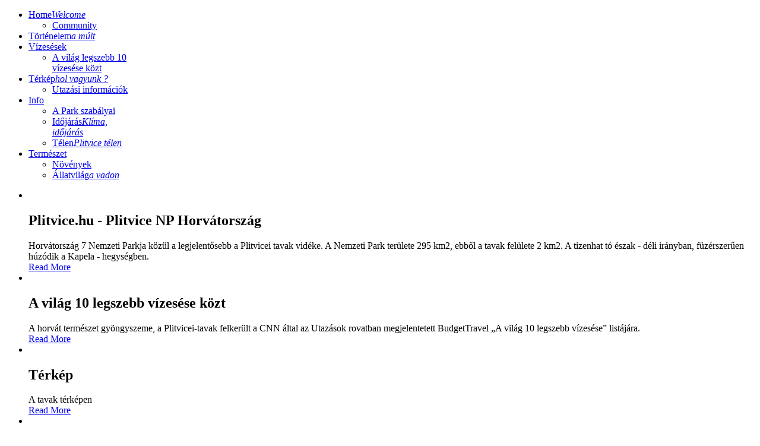

--- FILE ---
content_type: text/html; charset=utf-8
request_url: http://plitvice.hu/
body_size: 10904
content:

<!doctype html>
<html xmlns:fb="http://ogp.me/ns/fb#" xmlns:fb="http://ogp.me/ns/fb#" xmlns:og="http://ogp.me/ns#" xmlns:fb="http://ogp.me/ns/fb#"  xml:lang="" lang="" >
<head>
<link href="http://plitvice.hu/" rel="canonical" />

	<meta name="viewport" content="width=device-width, initial-scale=1.0" />
      <base href="http://plitvice.hu/" />
  <meta http-equiv="content-type" content="text/html; charset=utf-8" />
  <meta name="author" content="Super User" />
  
  <title>Plitvice.hu - Plitvice NP Horvátország  | Plitvice Nemzeti Park - Horvátország</title>
  <link href="/templates/rt_metropolis/favicon.ico" rel="shortcut icon" type="image/vnd.microsoft.icon" />
  <link rel="stylesheet" href="/plugins/system/rokbox/themes/light/rokbox-style.css" type="text/css" />
  <link rel="stylesheet" href="/templates/rt_metropolis/css-compiled/menu.css" type="text/css" />
  <link rel="stylesheet" href="/libraries/gantry/css/grid-responsive.css" type="text/css" />
  <link rel="stylesheet" href="/templates/rt_metropolis/css-compiled/bootstrap.css" type="text/css" />
  <link rel="stylesheet" href="/templates/rt_metropolis/css-compiled/master-495b0943268cca6a6884abb02bef64f9.css" type="text/css" />
  <link rel="stylesheet" href="/templates/rt_metropolis/css-compiled/mediaqueries.css" type="text/css" />
  <link rel="stylesheet" href="/modules/mod_sclogin/css/mod_sclogin.css" type="text/css" />
  <link rel="stylesheet" href="/components/com_community/assets/_release/css/bundle.css" type="text/css" />
  <link rel="stylesheet" href="/components/com_community/assets/autocomplete.css" type="text/css" />
  <link rel="stylesheet" href="/components/com_community/templates/default/css/style.css" type="text/css" />
  <link rel="stylesheet" href="/templates/rt_metropolis/roksprocket/layouts/tabs/themes/default/tabs.css" type="text/css" />
  <link rel="stylesheet" href="/components/com_roksprocket/layouts/features/themes/slideshow/slideshow.css" type="text/css" />
  <style type="text/css">
#rt-logo {background: url(/images/logo.png) 50% 0 no-repeat !important;}
#rt-logo {width: 185px;height: 55px;}

  </style>
  <script src="/components/com_jfbconnect/includes/jfbconnect.js?v=424" type="text/javascript"></script>
  <script src="/plugins/system/rokbox/rokbox.js" type="text/javascript"></script>
  <script src="/plugins/system/rokbox/themes/light/rokbox-config.js" type="text/javascript"></script>
  <script src="/libraries/gantry/js/gantry-totop.js" type="text/javascript"></script>
  <script src="/libraries/gantry/js/browser-engines.js" type="text/javascript"></script>
  <script src="/templates/rt_metropolis/js/rokmediaqueries.js" type="text/javascript"></script>
  <script src="/modules/mod_roknavmenu/themes/default/js/rokmediaqueries.js" type="text/javascript"></script>
  <script src="/modules/mod_roknavmenu/themes/default/js/responsive.js" type="text/javascript"></script>
  <script src="/components/com_community/assets/joms.jquery-1.8.1.min.js" type="text/javascript"></script>
  <script src="/components/com_community/assets/script-1.2.min.js" type="text/javascript"></script>
  <script src="/components/com_community/assets/window-1.0.min.js" type="text/javascript"></script>
  <script src="/components/com_roksprocket/assets/js/mootools-mobile.js" type="text/javascript"></script>
  <script src="/components/com_roksprocket/assets/js/rokmediaqueries.js" type="text/javascript"></script>
  <script src="/components/com_roksprocket/assets/js/roksprocket.js" type="text/javascript"></script>
  <script src="/components/com_roksprocket/layouts/tabs/themes/default/tabs.js" type="text/javascript"></script>
  <script src="/components/com_roksprocket/assets/js/moofx.js" type="text/javascript"></script>
  <script src="/components/com_roksprocket/layouts/features/assets/js/features.js" type="text/javascript"></script>
  <script src="/components/com_roksprocket/layouts/features/themes/slideshow/slideshow.js" type="text/javascript"></script>
  <script type="text/javascript">
window.addEvent('load', function() {
				new JCaption('img.caption');
			});var rokboxPath = '/plugins/system/rokbox/';		(function(i,s,o,g,r,a,m){i['GoogleAnalyticsObject']=r;i[r]=i[r]||function(){
		(i[r].q=i[r].q||[]).push(arguments)},i[r].l=1*new Date();a=s.createElement(o),
		m=s.getElementsByTagName(o)[0];a.async=1;a.src=g;m.parentNode.insertBefore(a,m)
		})(window,document,'script','//www.google-analytics.com/analytics.js','__gaTracker');
		__gaTracker('create', 'UA-1195251-8', 'auto');
		__gaTracker('send', 'pageview');
	if (typeof RokSprocket == 'undefined') RokSprocket = {};
Object.merge(RokSprocket, {
	SiteURL: 'http://plitvice.hu/',
	CurrentURL: 'http://plitvice.hu/',
	AjaxURL: 'http://plitvice.hu//index.php?option=com_roksprocket&amp;task=ajax&amp;format=raw&amp;ItemId=101'
});
window.addEvent('domready', function(){
		RokSprocket.instances.tabs = new RokSprocket.Tabs();
});
window.addEvent('domready', function(){
	RokSprocket.instances.tabs.attach(159, '{"autoplay":"1","delay":"5"}');
});
window.addEvent('domready', function(){
		RokSprocket.instances.slideshow = new RokSprocket.Slideshow();
});
window.addEvent('domready', function(){
	RokSprocket.instances.slideshow.attach(157, '{"animation":"crossfade","autoplay":"1","delay":"5"}');
});

  </script>
  <script type='text/javascript'>
				/*<![CDATA[*/
					var jax_live_site = 'http://plitvice.hu/index.php';
					var jax_token_var='d5861169af3387a3af2b168e26d3d71e';
				/*]]>*/
				</script><script type="text/javascript" src="/plugins/system/azrul.system/pc_includes/ajax_1.5.pack.js"></script>
  <script type="text/javascript">jfbc.login.logout_facebook = false;
jfbc.base = 'http://plitvice.hu/';
jfbc.return_url = 'Lw==';
jfbc.login.scope = 'email';
jfbc.login.show_modal = '0';
</script>
  <meta property="og:url" content="http://plitvice.hu/"/><meta property="og:title" content="Plitvice.hu - Plitvice Nemzeti Park Horvátország, Croatia"/><meta property="og:description" content=""/><meta property="og:type" content="website" /><meta property="fb:app_id" content="214599348561560"/><meta property="og:locale" content="" /><meta property="og:site_name" content="Plitvice.hu" />
  
  
  
  
<link rel="stylesheet" href="/templates/rt_metropolis/css/system.css" type="text/css" />


<script src='/plugins/sh404sefcore/sh404sefsocial/sh404sefsocial.js' type='text/javascript' ></script>
<script type='text/javascript'>
      _sh404sefSocialTrack.options = {enableGoogleTracking:true,
      enableAnalytics:false, trackerName:'',
      FBChannelUrl:'//plitvice.hu/index.php?option=com_sh404sef&view=channelurl&format=raw&langtag='};
      window.fbAsyncInit = _sh404sefSocialTrack.setup;
      </script><!-- sh404SEF social buttons css -->
<style type="text/css">
/* Top padding for buttons set */
div.sh404sef-social-buttons {
	padding-top: 0.5em;
}
.sh404sef-social-buttons span {
   	display: inline-block;
 	vertical-align: top;
 	margin-bottom: 0.3em;
}
/* fix for Linkedin, not full fix as Linkedin has some inline style with !important, which can't be overriden */
.sh404sef-social-buttons span.IN-widget[style] {
/*  	vertical-align: bottom !important; */
}
/* vertical adjustment for Linkedin */
.sh404sef-social-buttons span.linkedin {
/*     position: relative; */
/*     top: 3px; */
}
/* vertical adjustment for Google+ page */
.sh404sef-social-buttons span.googlepluspage {
/*     position: relative; */
/*      top: 2px; */
}

/* Facebook flyout cut-off fix */
.fb-like span{overflow:visible !important; } 
.fb-send span{overflow:visible !important;}
.fb-like iframe{max-width: none !important; } 
.fb-send iframe{max-width: none !important; }

/* Joomla default templates css fix */
/* parent elements needs to have overflow visible */
.items-row.cols-2, .items-leading {overflow:visible !important;}
#contentarea {overflow:visible !important;}

</style>
<!-- sh404SEF social buttons css --><script type='text/javascript'>var _sh404SEF_live_site = 'http://plitvice.hu/';</script></head>
<body  class="logo-type-custom main-bg-darkblue blocks-default-overlay-dark font-family-optima font-size-is-default menu-type-dropdownmenu layout-mode-responsive col12">
<!-- Facebook SDK -->
<div id='fb-root'></div>
<script type='text/javascript'>

      // Load the SDK Asynchronously
      (function(d){
      var js, id = 'facebook-jssdk'; if (d.getElementById(id)) {return;}
      js = d.createElement('script'); js.id = id; js.async = true;
      js.src = '//connect.facebook.net//all.js';
      d.getElementsByTagName('head')[0].appendChild(js);
    }(document));

</script>
<!-- End Facebook SDK -->
<div id="fb-root"></div>
<script type="text/javascript">


window.fbAsyncInit = function() {
FB.init({appId: '214599348561560', status: false, cookie: true, xfbml: true, oauth: true, channelUrl: 'http://plitvice.hu/components/com_jfbconnect/assets/jfbcchannel.php'});
FB.Event.subscribe('comment.create', jfbc.social.comment.create);
FB.Event.subscribe('edge.create', jfbc.social.like.create);
};
(function(d){
     var js, id = 'facebook-jssdk'; if (d.getElementById(id)) {return;}
     js = d.createElement('script'); js.id = id; js.async = true;
     js.src = "//connect.facebook.net//all.js";
     d.getElementsByTagName('head')[0].appendChild(js);
   }(document));
</script>

	<div class="rt-bg"><div class="rt-bg2">
	<div class="rt-container">
	    	    <div id="rt-drawer">
	        	        <div class="clear"></div>
	    </div>
	    	    	    <header id="rt-top-surround" class="rt-dark">
									<div id="rt-header">
				<div class="rt-grid-3 rt-alpha">
            <div class="rt-block logo-block">
                <a href="/" id="rt-logo"></a>
        </div>
        
</div>
<div class="rt-grid-9 rt-omega">
    	<div class="rt-block menu-block">
		<div class="gf-menu-device-container"></div>
<ul class="gf-menu l1 " >
                    <li class="item101 parent active last" >
                        <span class="rt-arrow-pointer"></span>
                        <a class="item subtext" href="/"  >

                                Home<em>Welcome</em>                                <span class="daddyicon"></span>
                <span class="border-fixer"></span>
                            </a>


            
                                    <div class="dropdown columns-1 " style="width:180px;">
                                                <span class="rt-sub-pointer"></span>
                                                                        <div class="column col1"  style="width:180px;">
                            <ul class="l2">
                                                                                                                    <li class="item160" >
                        <a class="item" href="/community"  >

                                Community                            </a>


                    </li>
                                                                                                        </ul>
                        </div>
                                            </div>

                                    </li>
                            <li class="item201" >
                        <span class="rt-arrow-pointer"></span>
                        <a class="item subtext" href="/tortenelem"  >

                                Történelem<em>a múlt</em>                            </a>


                    </li>
                            <li class="item202 parent" >
                        <span class="rt-arrow-pointer"></span>
                        <a class="item" href="/vizesesek"  >

                                Vízesések                                <span class="daddyicon"></span>
                <span class="border-fixer"></span>
                            </a>


            
                                    <div class="dropdown columns-1 " style="width:180px;">
                                                <span class="rt-sub-pointer"></span>
                                                                        <div class="column col1"  style="width:180px;">
                            <ul class="l2">
                                                                                                                    <li class="item203" >
                        <a class="item" href="/a-vilag-legszebb-10-vizesese"  >

                                A világ legszebb 10 vízesése közt                            </a>


                    </li>
                                                                                                        </ul>
                        </div>
                                            </div>

                                    </li>
                            <li class="item204 parent" >
                        <span class="rt-arrow-pointer"></span>
                        <a class="item subtext" href="/terkep"  >

                                Térkép<em>hol vagyunk ?</em>                                <span class="daddyicon"></span>
                <span class="border-fixer"></span>
                            </a>


            
                                    <div class="dropdown columns-1 " style="width:180px;">
                                                <span class="rt-sub-pointer"></span>
                                                                        <div class="column col1"  style="width:180px;">
                            <ul class="l2">
                                                                                                                    <li class="item205" >
                        <a class="item" href="/travelinfo"  >

                                Utazási információk                            </a>


                    </li>
                                                                                                        </ul>
                        </div>
                                            </div>

                                    </li>
                            <li class="item206 parent" >
                        <span class="rt-arrow-pointer"></span>
                        <a class="item" href="/informacio"  >

                                Info                                <span class="daddyicon"></span>
                <span class="border-fixer"></span>
                            </a>


            
                                    <div class="dropdown columns-1 " style="width:180px;">
                                                <span class="rt-sub-pointer"></span>
                                                                        <div class="column col1"  style="width:180px;">
                            <ul class="l2">
                                                                                                                    <li class="item207" >
                        <a class="item" href="/szabalyok-a-plitvice-nemzeti-parkban"  >

                                A Park szabályai                            </a>


                    </li>
                                                                                                                                                                <li class="item118" >
                        <a class="item subtext" href="/a-plitvicei-tavak-idojarasa"  >

                                Időjárás<em>Klíma, időjárás</em>                            </a>


                    </li>
                                                                                                                                                                <li class="item200" >
                        <a class="item subtext" href="/plitvice-nemzeti-park-telen"  >

                                Télen<em>Plitvice télen</em>                            </a>


                    </li>
                                                                                                        </ul>
                        </div>
                                            </div>

                                    </li>
                            <li class="item209 parent" >
                        <span class="rt-arrow-pointer"></span>
                        <a class="item" href="javascript:void(0);"  >

                                Természet                                <span class="daddyicon"></span>
                <span class="border-fixer"></span>
                            </a>


            
                                    <div class="dropdown columns-1 " style="width:180px;">
                                                <span class="rt-sub-pointer"></span>
                                                                        <div class="column col1"  style="width:180px;">
                            <ul class="l2">
                                                                                                                    <li class="item114" >
                        <a class="item" href="/novenyek"  >

                                Növények                            </a>


                    </li>
                                                                                                                                                                <li class="item108" >
                        <a class="item subtext" href="/allatvilag"  >

                                Állatvilág<em>a vadon</em>                            </a>


                    </li>
                                                                                                        </ul>
                        </div>
                                            </div>

                                    </li>
            </ul>		<div class="clear"></div>
	</div>
	
</div>
				<div class="clear"></div>
			</div>
					</header>
						<div id="rt-showcase" class="rt-dark">
			<div class="rt-grid-8 rt-alpha">
               <div class="rt-block rt-dark-block box5 title3">
           	<div class="module-surround">
	           		                	<div class="module-content">
	                		<div class="sprocket-features layout-slideshow" data-slideshow="157">
	<ul class="sprocket-features-img-list">
		
<li class="sprocket-features-index-1">
		<div class="sprocket-features-img-container" data-slideshow-image>
					<a href="/plitvice"><img src="/cache/mod_roksprocket/cd1ce59c90542839a497952f875c2838_0_0.jpg" alt="" style="max-width: 100%; height: auto;" /></a>
			</div>
		<div class="sprocket-features-content" data-slideshow-content>
					<h2 class="sprocket-features-title">
				 Plitvice.hu - Plitvice NP Horvátország 			</h2>
							<div class="sprocket-features-desc">
				<span>
					Horvátország 7 Nemzeti Parkja közül a legjelentősebb a Plitvicei tavak vidéke. A Nemzeti Park területe 295 km2, ebből a tavak felülete 2 km2. A tizenhat tó észak - déli irányban, füzérszerűen húzódik a Kapela - hegységben. <BR>				</span>
								<a href="/plitvice" class="readon"><span>Read More</span></a>
							</div>
			</div>
</li>

<li class="sprocket-features-index-2">
		<div class="sprocket-features-img-container" data-slideshow-image>
					<a href="/a-vilag-legszebb-10-vizesese"><img src="/cache/mod_roksprocket/7b142789a8db37b4f084cff4b2e7f1fd_0_0.jpg" alt="" style="max-width: 100%; height: auto;" /></a>
			</div>
		<div class="sprocket-features-content" data-slideshow-content>
					<h2 class="sprocket-features-title">
				A világ 10 legszebb vízesése közt			</h2>
							<div class="sprocket-features-desc">
				<span>
					A horvát természet gyöngyszeme, a Plitvicei-tavak felkerült a CNN által az Utazások rovatban megjelentetett BudgetTravel „A világ 10 legszebb vízesése” listájára.<BR>				</span>
								<a href="/a-vilag-legszebb-10-vizesese" class="readon"><span>Read More</span></a>
							</div>
			</div>
</li>

<li class="sprocket-features-index-3">
		<div class="sprocket-features-img-container" data-slideshow-image>
					<a href="/terkep"><img src="/cache/mod_roksprocket/8fb1a0dc45fbde4ea65e1d8aae89fb66_0_0.jpg" alt="" style="max-width: 100%; height: auto;" /></a>
			</div>
		<div class="sprocket-features-content" data-slideshow-content>
					<h2 class="sprocket-features-title">
				Térkép			</h2>
							<div class="sprocket-features-desc">
				<span>
					A tavak térképen<BR>				</span>
								<a href="/terkep" class="readon"><span>Read More</span></a>
							</div>
			</div>
</li>

<li class="sprocket-features-index-4">
		<div class="sprocket-features-img-container" data-slideshow-image>
					<a href="/vizesesek"><img src="/cache/mod_roksprocket/ca65ae01d30ad045aaf2f18e3305f88e_0_0.jpg" alt="" style="max-width: 100%; height: auto;" /></a>
			</div>
		<div class="sprocket-features-content" data-slideshow-content>
					<h2 class="sprocket-features-title">
				Vízesések			</h2>
							<div class="sprocket-features-desc">
				<span>
					Természetes módon a tavakat tápláló hegyi patakok is zuhatagokkal, vízesésekkel tarkítják a tájat. <BR>Számtalan kanyarulattal, csendben keresi útját a jelentéktelen Plitvice-patak a kiterjedt lombos erdőségben.<BR>				</span>
								<a href="/vizesesek" class="readon"><span>Read More</span></a>
							</div>
			</div>
</li>

<li class="sprocket-features-index-5">
		<div class="sprocket-features-img-container" data-slideshow-image>
					<a href="/allatvilag"><img src="/cache/mod_roksprocket/0b21689df3f6f5d02a373a8b152b5195_0_0.jpg" alt="" style="max-width: 100%; height: auto;" /></a>
			</div>
		<div class="sprocket-features-content" data-slideshow-content>
					<h2 class="sprocket-features-title">
				Állatvilág			</h2>
							<div class="sprocket-features-desc">
				<span>
					Alpesi gőte - Triturus alpestris Az alpesi gőte egyik legszebb színezetű gőtefaj. Közepes tesméretű, a hím általában 8, a nőstény 12 centiméter hosszú. Kissé zömök testalkatú, amihez képest meglehetősen széles feje van.<BR>				</span>
								<a href="/allatvilag" class="readon"><span>Read More</span></a>
							</div>
			</div>
</li>

<li class="sprocket-features-index-6">
		<div class="sprocket-features-img-container" data-slideshow-image>
					<a href="/plitvice-nemzeti-park-telen"><img src="/cache/mod_roksprocket/f6fa36607d99f1b74a0d45b39d949a8b_0_0.jpg" alt="" style="max-width: 100%; height: auto;" /></a>
			</div>
		<div class="sprocket-features-content" data-slideshow-content>
					<h2 class="sprocket-features-title">
				Plitvice télen			</h2>
							<div class="sprocket-features-desc">
				<span>
					A Plitvice Nemzeti Park az év minden szakában kellemes időtöltést ígér. Öltözzön fel melegen és látogasson el hozzánk télen is ! November végétől márciusig általában friss hóval fedetten várja a természet a kirándulókat, síelőket.<BR>				</span>
								<a href="/plitvice-nemzeti-park-telen" class="readon"><span>Read More</span></a>
							</div>
			</div>
</li>
	</ul>
		<div class="sprocket-features-pagination-hidden">
		<ul>
						    	<li class="active" data-slideshow-pagination="1"><span>1</span></li>
						    	<li data-slideshow-pagination="2"><span>2</span></li>
						    	<li data-slideshow-pagination="3"><span>3</span></li>
						    	<li data-slideshow-pagination="4"><span>4</span></li>
						    	<li data-slideshow-pagination="5"><span>5</span></li>
						    	<li data-slideshow-pagination="6"><span>6</span></li>
				</ul>
	</div>
</div>
	                	</div>
                	</div>
           </div>
	
</div>
<div class="rt-grid-4 rt-omega">
    
</div>
			<div class="clear"></div>
		</div>
						<div id="rt-transition">
			<div id="rt-mainbody-surround" class="rt-light">
																							    	          <div id="rt-main" class="mb6-sa3-sb3">
                    <div class="rt-grid-6">
                                                <div id="rt-content-top">
                            <div class="rt-grid-6 rt-alpha rt-omega">
               <div class="rt-block rt-dark-block box6">
           	<div class="module-surround">
	           		                	<div class="module-content">
	                		

<div class="custombox6"  >
	<p style="text-align: justify;"><span style="font-family: verdana,geneva;"><img style="margin: 3px 10px; text-align: left; float: left;" src="/images/article_1.jpg" height="215" width="400" /></span>Horvátország 7 Nemzeti Parkja közül a legjelentősebb a Plitvicei tavak vidéke. A Nemzeti Park területe 295 km2, ebből a tavak felülete 2 km2. A tizenhat tó észak - déli irányban, füzérszerűen húzódik a Kapela - hegységben.</p>
<div style="text-align: justify;">190 - 200 vízesés köti össze őket. A számuk változó, a vízbőségtől függően vannak időszakos vízesések is... Horvátország 7 Nemzeti Parkja közül a legjelentősebb a Plitvicei tavak vidéke. A Nemzeti Park területe 295 km2, ebből a tavak felülete 2 km2. A tizenhat tó észak - déli irányban, füzérszerűen húzódik a Kapela - hegységben. 190 - 200 vízesés köti össze őket. A számuk változó, a vízbőségtől függően vannak időszakos vízesések is...</div></div>
	                	</div>
                	</div>
           </div>
	
</div>
                        </div>
                                                						<div class="rt-block component-block main-overlay-light">
	                        <div id="rt-mainbody">
								<div class="component-content">
	                            	<div class="item-page nov12-home">

	<h2>
			<a href="/plitvice">
		 Plitvice.hu - Plitvice NP Horvátország </a>
		</h2>








<div style="position: relative; top:0px; left:0px; z-index: 98;" class="scsocialbuttons top"><link rel="stylesheet" href="http://plitvice.hu/components/com_jfbconnect/assets/jfbconnect.css" type="text/css" /><div class="jfbclike"><fb:like href="http://plitvice.hu/plitvice" show_faces="false" send="true" layout="button_count" action="like" font="trebuchet ms" colorscheme="light"></fb:like></div></div><div style="clear:left"></div><p style="text-align: justify;">D&eacute;len a Fekete- &eacute;s a Feh&eacute;r-foly&oacute;k egyes&uuml;l&eacute;s&eacute;ből sz&uuml;letett Matica &aacute;ltal t&aacute;pl&aacute;lt Proscensko - t&oacute; ter&uuml;l el, 639 m&eacute;terrel a tenger szintje felett. Tőle kb. 8 km t&aacute;volban az utols&oacute; t&oacute;, a Sastavci &quot;csak&quot; 483 m&eacute;terre van a tenger felett. Szintk&uuml;l&ouml;nbs&eacute;g&uuml;k 156 m&eacute;ter. Ezt &quot;győzi le&quot; a sok v&iacute;zes&eacute;s csod&aacute;latos l&aacute;tv&aacute;nyokat biztos&iacute;tva a l&aacute;togat&oacute;knak. A t&oacute;rendszer viz&eacute;t a Korana foly&oacute; vezeti el. A 20 ezer hekt&aacute;ros nemzeti park a Horv&aacute;t Karsztvid&eacute;ken tal&aacute;lhat&oacute;, a Kis-Kapella &eacute;s a Plesevica hegyvonulatokat elv&aacute;laszt&oacute; v&ouml;lgyben.</p>

<div style="text-align: justify;">A nemzeti park t&ouml;bb mint 200 n&eacute;gyzetkilom&eacute;teren ter&uuml;l el. A legl&aacute;tv&aacute;nyosabb r&eacute;szek azonban maguk a tavak. K&eacute;t legnagyobb tava a Kozjak &eacute;s a Prosce, ezek 1000-1500 n&eacute;gyzetm&eacute;teres v&iacute;zfel&uuml;let&eacute;től a legapr&oacute;bb tavacsk&aacute;kig minden m&eacute;ret megtal&aacute;lhat&oacute;. A hegyvid&eacute;k domborzat&aacute;nak k&ouml;sz&ouml;nhetően minden t&oacute; m&aacute;s-m&aacute;s magass&aacute;gban helyezkedik el. A t&oacute;rendszer legfelsőbbike 600 m magass&aacute;gban ter&uuml;l el, s a medr&eacute;ből kil&eacute;pő v&iacute;z 7,2 km t&aacute;vols&aacute;got megt&eacute;ve, sz&aacute;mtalan zuhatagon v&eacute;gigvezető izgalmas kalandoz&aacute;s ut&aacute;n &eacute;rkezik meg az als&oacute;bb 150 m-es magass&aacute;gban fekvő utols&oacute; t&oacute;ba. Mivel a tavak egym&aacute;ssal kapcsolatban vannak - &aacute;tfolyik egyikből a m&aacute;sikba a v&iacute;z -, sz&aacute;mtalan v&iacute;zes&eacute;s alakult ki a tavak k&ouml;z&ouml;tt.<br />
	<br />
	<img alt="" border="1" height="250" src="/images/news1.jpg" width="630" /> B&aacute;rmilyen &eacute;vszakot is v&aacute;lasszunk a kir&aacute;ndul&aacute;shoz, mindenk&eacute;ppen k&uuml;l&ouml;nleges &eacute;lm&eacute;nyben lesz r&eacute;sz&uuml;nk. Tavaszi olvad&aacute;skor megduzzad a patakok vize, ny&aacute;ron z&ouml;ldell a t&aacute;j, m&iacute;g ősszel az ezersz&iacute;nű term&eacute;szet t&aacute;rul el&eacute;nk. Aki pedig t&eacute;len sz&aacute;nja r&aacute; mag&aacute;t a Plitvicei-tavak megismer&eacute;s&eacute;re, igaz&aacute;n egyedi l&aacute;tv&aacute;nyra sz&aacute;m&iacute;that, hiszen j&eacute;g bor&iacute;t mindent, csipkef&uuml;gg&ouml;nyk&eacute;nt t&aacute;rulnak el&eacute;nk a v&iacute;zes&eacute;sek. A t&oacute;rendszer k&eacute;t r&eacute;szből &aacute;ll, a felső &eacute;s als&oacute; csoportb&oacute;l. A dolomitv&ouml;lgyben fekvő felső tavakat tartj&aacute;k a legszebbnek, m&iacute;g az als&oacute; tavak kisebbek, viz&uuml;k sek&eacute;lyebb. A legnagyobb t&oacute; a Kozjak, ezen haj&oacute;val tudunk kelni. A h&aacute;rom kilom&eacute;ter hossz&uacute; erdős partok &aacute;ltal hat&aacute;rolt t&oacute; az als&oacute; &eacute;s felső tavakat k&ouml;ti &ouml;ssze. Sokan a legszebb t&oacute;nak tartj&aacute;k a Galovac-tavat l&eacute;pcsős v&iacute;zes&eacute;seivel.</div>

<p style="text-align: justify;">A parkot t&ouml;bb bej&aacute;raton &aacute;t k&ouml;zel&iacute;thetj&uuml;k meg. A bel&eacute;pőjegyet gondosan meg kell őrizni, hiszen ezzel sz&aacute;llhatunk fel az aut&oacute;buszra, illetve a haj&oacute;ra. A jegyek elt&eacute;rő sz&iacute;nűek, a park ter&uuml;let&eacute;n s&eacute;t&aacute;lva ezt a sz&iacute;nt kell k&ouml;vetn&uuml;nk. Att&oacute;l f&uuml;ggően, hogy melyik bej&aacute;raton &aacute;t l&eacute;p&uuml;nk be a parkba, elősz&ouml;r haj&oacute;val vagy busszal indulunk kir&aacute;ndulni, s a s&eacute;ta v&eacute;g&eacute;n m&aacute;sik k&ouml;zleked&eacute;si eszk&ouml;z visz vissza benn&uuml;nket a kij&aacute;rathoz. Kutya p&oacute;r&aacute;zon behozhat&oacute;.</p>
<div class="jfbccomments"><fb:comments href="http://plitvice.hu/plitvice" width="550" num_posts="7" colorscheme="light"></fb:comments></div>
	
</div>

								</div>
	                        </div>
                            <div class="clear"></div>
						</div>
                                                                    </div>
                                <div class="rt-grid-3 ">
                <div id="rt-sidebar-a">
                               <div class="rt-block rt-dark-block box3 icon-credit-card">
           	<div class="module-surround">
	           				<div class="module-title">
	                		<h2 class="title">2015 Belépődíjak </h2>
			</div>
	                		                	<div class="module-content">
	                		

<div class="custombox3 icon-credit-card"  >
	<table style="width: 459px; height: 144px; text-align: center;" border="0">
<tbody style="text-align: left;">
<tr style="text-align: left;">
<td style="text-align: left;"><span><span><span style="font-size: 10pt;">Ár (Kunában)</span></span></span></td>
<td style="text-align: left; width: 95px;">
<div style="text-align: center;"><span><span><span style="font-size: 10pt;"><strong><em>JAN,FEB,MÁR,</em></strong></span></span></span></div>
<div style="text-align: center;"><span><span><span style="font-size: 10pt;"><strong><em>​NOV,DEC</em></strong></span></span></span></div>
</td>
<td style="text-align: left; width: 87px;"><span><span><span style="font-size: 10pt;"><strong><em>ÁPR-JÚN, </em></strong></span></span></span>
<div style="text-align: center;"><span><span><span style="font-size: 10pt;"><strong><em>SZEPT-OKT</em></strong></span></span></span></div>
</td>
<td style="width: 77px; text-align: center;"><strong><em>JÚL-AUG</em></strong></td>
</tr>
<tr style="text-align: left;">
<td style="text-align: left;"><span><span><em><span style="font-size: 10pt;">Felnőtt</span></em></span></span></td>
<td style="text-align: center; width: 95px;"><span><span><span style="font-size: 10pt;"><strong>55</strong></span></span></span></td>
<td style="text-align: center; width: 87px;"><span><span><span style="font-size: 10pt;"><strong>110</strong></span></span></span></td>
<td style="text-align: center; width: 77px;"><strong><em>180</em></strong></td>
</tr>
<tr style="text-align: left;">
<td style="text-align: left;"><span><span><em><span style="font-size: 10pt;">Gyermek 7-18 éves</span></em></span></span></td>
<td style="text-align: center; width: 95px;"><span><span><span style="font-size: 10pt;"><strong>35</strong></span></span></span></td>
<td style="text-align: center; width: 87px;"><span><span><span style="font-size: 10pt;"><strong>55</strong></span></span></span></td>
<td style="text-align: center; width: 77px;"><strong><em>80</em></strong></td>
</tr>
<tr style="text-align: left;">
<td style="text-align: left;"><span><span><em><span style="font-size: 10pt;">Gyermek 0-7 éves </span></em></span></span></td>
<td style="text-align: center; width: 95px;"><span><span><span style="font-size: 10pt;"><strong>ingyen</strong></span></span></span></td>
<td style="text-align: center; width: 87px;"><span><span><span style="font-size: 10pt;"><strong>ingyen</strong></span></span></span></td>
<td style="text-align: center; width: 77px;"><strong style="font-size: 13px;">ingyen</strong></td>
</tr>
<tr style="text-align: left;">
<td style="text-align: left;"><span><span><em><span style="font-size: 10pt;">Csoport (min.15 fő)</span></em></span></span></td>
<td style="text-align: center; width: 95px;"><span><span><span style="font-size: 10pt;"><strong>50</strong></span></span></span></td>
<td style="text-align: center; width: 87px;"><span><span><span style="font-size: 10pt;"><strong>100</strong></span></span></span></td>
<td style="text-align: center; width: 77px;"><strong><em>160</em></strong></td>
</tr>
</tbody>
</table>
<table style="width: 244px; height: 75px;" border="0">
<tbody style="text-align: left;">
<tr style="text-align: left;">
<td style="text-align: left;"><img src="/images/2mc.jpg" border="0" style="vertical-align: middle;" /></td>
<td style="text-align: left;"><span style="font-family: verdana,geneva;">A belépőjegyek hitelkártyával is fizethetők. <em>Mastercard / Visa</em></span></td>
</tr>
</tbody>
</table>
<div style="text-align: left;"><strong><span style="font-family: verdana,geneva;">NYITVATARTÁS</span></strong></div>
<table style="text-align: center; width: 208px; height: 71px;" border="0">
<tbody style="text-align: left;">
<tr style="text-align: left;">
<td style="text-align: left;"><span style="font-family: verdana,geneva;">Egész évben</span></td>
<td style="text-align: left;"><span style="font-family: verdana,geneva;">7-20</span></td>
</tr>
</tbody>
</table>
<p><a href="http://plitvice.hu/informacio">tovább...</a></p></div>
	                	</div>
                	</div>
           </div>
	           <div class="rt-block rt-dark-block box4 icon-book">
           	<div class="module-surround">
	           				<div class="module-title">
	                		<h2 class="title">Tudta Ön?</h2>
			</div>
	                		                	<div class="module-content">
	                		

<div class="custombox4 icon-book"  >
	<table border="0" cellpadding="2" cellspacing="2" style="width: 206px; height: 295px;"><tbody><tr><td align="left" valign="top"><span style="font-family: trebuchet ms,geneva;"><strong>Alap&iacute;tva</strong></span></td>
			<td align="left" valign="top"><span style="font-family: trebuchet ms,geneva;">1949.</span></td>
		</tr>
		<tr><td align="left" valign="top"><span style="font-family: trebuchet ms,geneva;"><strong>Ter&uuml;lete</strong></span></td>
			<td align="left" valign="top"><span style="font-family: trebuchet ms,geneva;">29.685,15 hekt&aacute;r</span></td>
		</tr>
		<tr><td align="left" valign="top"><strong><span style="font-family: trebuchet ms,geneva;">Koordin&aacute;t&aacute;k</span></strong></td>
			<td align="left" valign="top"><span style="font-family: trebuchet ms,geneva;">44,85 &deg; N, 15,62 &deg; E</span></td>
		</tr>
		<tr><td align="left" valign="top"><strong><span style="font-family: trebuchet ms,geneva;">L&aacute;togat&oacute;k sz&aacute;ma</span></strong></td>
			<td align="left" valign="top"><span style="font-family: trebuchet ms,geneva;">946 825 (2008).</span></td>
		</tr>
		<tr><td align="left" valign="top"><strong><span style="font-family: trebuchet ms,geneva;">Legmagasabban fekvő pont</span></strong></td>
			<td align="left" valign="top"><span style="font-family: trebuchet ms,geneva;">1279 m (Seli&scaron;ki top)</span></td>
		</tr>
		<tr><td align="left" valign="top"><strong><span style="font-family: trebuchet ms,geneva;">Legalacsonyabb pont</span></strong></td>
			<td align="left" valign="top"><span style="font-family: trebuchet ms,geneva;">367 m tengerszint feletti magass&aacute;gban</span></td>
		</tr>
		<tr><td align="left" valign="top"><strong><span style="font-family: trebuchet ms,geneva;">Legnagyobb m&eacute;lys&eacute;gű t&oacute;</span></strong></td>
			<td align="left" valign="top"><span style="font-family: trebuchet ms,geneva;">47m (Kozjak)</span></td>
		</tr>
		<tr><td align="left" valign="top"><strong><span style="font-family: trebuchet ms,geneva;">R&eacute;gi&oacute;</span></strong></td>
			<td align="left" valign="top"><span style="font-family: trebuchet ms,geneva;">Lika-Senj (90,7%) &eacute;s Karlovac (9,3%)</span></td>
		</tr>
	</tbody>
</table>
</div>
	                	</div>
                	</div>
           </div>
	           <div class="rt-block rt-dark-block box5 title3">
           	<div class="module-surround">
	           				<div class="module-title">
	                		<h2 class="title">Vendégeink voltak</h2>
			</div>
	                		                	<div class="module-content">
	                		 <div data-tabs="159">
	<div class="sprocket-tabs layout-top animation-slideandfade">
					<ul class="sprocket-tabs-nav">
								<li data-tabs-navigation><span class="sprocket-tabs-inner">
										<span class="sprocket-tabs-text">
						Anett					</span>
				</span></li>
								<li data-tabs-navigation><span class="sprocket-tabs-inner">
										<span class="sprocket-tabs-text">
						Kinga					</span>
				</span></li>
								<li data-tabs-navigation><span class="sprocket-tabs-inner">
										<span class="sprocket-tabs-text">
						Gyöngyi					</span>
				</span></li>
								<li data-tabs-navigation><span class="sprocket-tabs-inner">
										<span class="sprocket-tabs-text">
						Dóra					</span>
				</span></li>
							</ul>
				<div class="sprocket-tabs-panels">
			<div class="sprocket-tabs-panel" data-tabs-panel>
	<p><a href="http://www.facebook.com/eszter.urban.58"><img alt="" src="http://plitvice.hu/images/8324_138521803977_4337787_n.jpg" style="width: 300px; height: 400px;" /></a></p>
	</div>
<div class="sprocket-tabs-panel" data-tabs-panel>
	<p>
	<a href="http://www.facebook.com/barath.kinga"><img alt="" src="/images/538998_3481267916184_1609473263_n.jpg" style="border-width: 0px; border-style: solid; width: 300px; height: 225px;" /></a></p>
	</div>
<div class="sprocket-tabs-panel" data-tabs-panel>
	<div class="rt-demo-block gantry-width-50 gantry-width-block"><div class="gantry-width-spacer nomargintop"><span class="rt-image"><a href="http://www.facebook.com/gyongyi.olahnebudahazi" target="_blank"><img alt="" src="/images/527966_394396953942155_623268288_n.jpg" style="border-width: 0px; border-style: solid;" /></a></span></div>
</div>
	</div>
<div class="sprocket-tabs-panel" data-tabs-panel>
	<p><a href="http://www.facebook.com/dora.somogyi.79"><img alt="" src="http://plitvice.hu/images/548694_509052035772881_1017933980_n.jpg" style="width: 300px; height: 225px;" /></a></p>
	</div>
		</div>
			</div>
</div>
	                	</div>
                	</div>
           </div>
	
                </div>
            </div>

            <div class="rt-grid-3 ">
                <div id="rt-sidebar-c">
                               <div class="rt-block rt-dark-block box4">
           	<div class="module-surround">
	           		                	<div class="module-content">
	                		

<div class="custombox4"  >
	<iframe allowtransparency="true" frameborder="0" scrolling="no" src="http://www.facebook.com/plugins/like.php?app_id=167309236662256&amp;href=http%3A%2F%2Fplitvice.hu&amp;send=true&amp;layout=button_count&amp;width=450&amp;show_faces=true&amp;action=like&amp;colorscheme=light&amp;font&amp;height=21" style="border:none; overflow:hidden; width:450px; height:21px;"></iframe><a href="http://www.webcamcroatia.com" target="_blank"><img alt="Webkamerák Horvátországból" src="http://www.webcamcroatia.com/images/logo.png" style="float: left; width: 240px;" /></a> <a href="http://croatiastreetview.com/"><img alt="" src="http://plitvice.hu/images/_market/streetviewlogo.jpg" /></a> <a href="http://www.croatiaport.com/"><img alt="" height="38" src="http://plitvice.hu/images/_market/croatiaport_logo.png" width="174" /></a></div>
	                	</div>
                	</div>
           </div>
	           <div class="rt-block rt-dark-block title1 box2">
           	<div class="module-surround">
	           		                	<div class="module-content">
	                		

<div class="customtitle1 box2"  >
	<iframe allowtransparency="true" frameborder="0" scrolling="no" src="http://www.facebook.com/plugins/recommendations.php?site=plitvice.hu&amp;width=400&amp;height=100&amp;header=false&amp;colorscheme=light&amp;font&amp;border_color" style="border: none; overflow: hidden; width: 400px; height: 100px;"></iframe><iframe allowtransparency="true" frameborder="0" scrolling="no" src="http://www.facebook.com/plugins/recommendations.php?site=horvatorszag.me&amp;width=400&amp;height=130&amp;header=false&amp;colorscheme=light&amp;font&amp;border_color" style="border: none; overflow: hidden; width: 400px; height: 130px;"></iframe></div>
	                	</div>
                	</div>
           </div>
	           <div class="rt-block rt-dark-block basic">
           	<div class="module-surround">
	           		                	<div class="module-content">
	                		

<div class="custombasic"  >
	<br />
<script type="text/javascript"><!--
google_ad_client = "pub-0431775310008979";
/* 160x600, csak kép skycraper */
google_ad_slot = "6003842173";
google_ad_width = 160;
google_ad_height = 600;
//-->
</script><script type="text/javascript"
src="http://pagead2.googlesyndication.com/pagead/show_ads.js">
</script></div>
	                	</div>
                	</div>
           </div>
	           <div class="rt-block rt-dark-block">
           	<div class="module-surround">
	           		                	<div class="module-content">
	                		
<form action="/" method="post" id="login-form">
    
    <fieldset class="input userdata">
        <p id="form-login-username">
            <label for="modlgn-username">MOD_SCLOGIN_USERNAME</label>
            <input id="modlgn-username" type="text" name="username" class="inputbox" alt="username" size="18"/>
        </p>
        <p id="form-login-password">
            <label for="modlgn-passwd">MOD_SCLOGIN_PASSWORD</label>
            <input id="modlgn-passwd" type="password" name="password" class="inputbox" size="18"
                   alt="password"/>
        </p>
                <p id="form-login-remember">
            <label for="modlgn-remember">JGLOBAL_REMEMBER_ME</label>
            <input id="modlgn-remember" type="checkbox" name="remember" class="inputbox" value="yes" alt="Remember Me"/>
        </p>
                <input type="submit" name="Submit" class="button" value="MOD_SCLOGIN_LOGIN"/>


    <input type="hidden" name="option" value="com_users"/><input type="hidden" name="task" value="user.login"/><input type="hidden" name="return" value="aW5kZXgucGhwP0l0ZW1pZD0xMDE="/><input type="hidden" name="d5861169af3387a3af2b168e26d3d71e" value="1" />    </fieldset>

<div class="jfbcLogin"><fb:login-button size="large" scope="email" onlogin="javascript:jfbc.login.on_login();">COM_JFBCONNECT_LOGIN_USING_FACEBOOK</fb:login-button></div><ul><li><a href="/register">MOD_SCLOGIN_REGISTER_FOR_THIS_SITE</a></li><li><a href="/lost-user-name/">MOD_SCLOGIN_FORGOT_USERNAME</a></li><li><a href="/lost-password/">MOD_SCLOGIN_FORGOT_PASSWORD</a></li></ul></form>	                	</div>
                	</div>
           </div>
	           <div class="rt-block rt-dark-block box2">
           	<div class="module-surround">
	           		                	<div class="module-content">
	                		

<div class="custombox2"  >
	<iframe allowtransparency="true" frameborder="0" scrolling="no" src="http://www.facebook.com/plugins/likebox.php?href=http%3A%2F%2Fwww.facebook.com%2Fplitvice.hu&amp;width=250&amp;colorscheme=light&amp;show_faces=true&amp;stream=false&amp;header=false&amp;height=245" style="border:none; overflow:hidden; width:250px; height:245px;"></iframe><iframe allowtransparency="true" frameborder="0" scrolling="no" src="http://www.facebook.com/plugins/likebox.php?href=http%3A%2F%2Fwww.facebook.com%2Fhorvatorszag.croatia&amp;width=250&amp;colorscheme=light&amp;show_faces=true&amp;stream=false&amp;header=false&amp;height=220" style="border:none; overflow:hidden; width:250px; height:220px;"></iframe></div>
	                	</div>
                	</div>
           </div>
	           <div class="rt-block rt-dark-block basic">
           	<div class="module-surround">
	           		                	<div class="module-content">
	                		<div class="basic">
	<div>
		Facebook API keys need to be provided to have Facebook connect work	</div>
</div>	                	</div>
                	</div>
           </div>
	
                </div>
            </div>

                    <div class="clear"></div>
            </div>
           															</div>
		</div>
						<footer id="rt-footer-surround" class="rt-dark">
						<div id="rt-footer">
				<div class="rt-grid-6 rt-alpha">
               <div class="rt-block rt-dark-block">
           	<div class="module-surround">
	           				<div class="module-title">
	                		<h2 class="title">Info</h2>
			</div>
	                		                	<div class="module-content">
	                		

<div class="custom"  >
	<p>&nbsp;</p>

<p class="rt-image hidden-tablet"><img alt="" src="http://plitvice.me/images/croatiaportlight.png" style="margin-top: -10px; margin-bottom: -10px;" /></p>
</div>
	                	</div>
                	</div>
           </div>
	
</div>
<div class="rt-grid-6 rt-omega">
               <div class="rt-block rt-dark-block hidden-phone">
           	<div class="module-surround">
	           				<div class="module-title">
	                		<h2 class="title">Contact Us</h2>
			</div>
	                		                	<div class="module-content">
	                		

<div class="customhidden-phone"  >
	<div class="clear medmarginbottom">&nbsp;</div>

<div class="gantry-width-10 gantry-width-block medmarginright">&nbsp;</div>

<div class="gantry-width-90 gantry-width-block"><a href="#"><em class="bold nobold">Plitvice.hu</em></a><br />
	<em class="bold nobold">facebook.com/plitvice.hu </em></div>

<div class="clear medmarginbottom hidden-tablet">&nbsp;</div>

<div class="gantry-width-10 gantry-width-block medmarginright hidden-tablet">&nbsp;</div>

<div class="gantry-width-90 gantry-width-block hidden-tablet"><p><em class="bold nobold"><span id="cloak86621">This email address is being protected from spambots. You need JavaScript enabled to view it.</span><script type='text/javascript'>
 //<!--
 document.getElementById('cloak86621').innerHTML = '';
 var prefix = '&#109;a' + 'i&#108;' + '&#116;o';
 var path = 'hr' + 'ef' + '=';
 var addy86621 = '&#105;nf&#111;' + '&#64;';
 addy86621 = addy86621 + 'pl&#105;tv&#105;c&#101;' + '&#46;' + 'h&#117;';
 document.getElementById('cloak86621').innerHTML += '<a ' + path + '\'' + prefix + ':' + addy86621 + '\'>' + addy86621+'<\/a>';
 //-->
 </script></em></p>
</div>

<div class="clear">&nbsp;</div>
</div>
	                	</div>
                	</div>
           </div>
	
</div>
				<div class="clear"></div>
			</div>
									<div id="rt-copyright">
				<div class="rt-grid-4 rt-alpha">
    	<div class="clear"></div>
	<div class="rt-block">
		Designed by croatiaport.com	</div>
	
</div>
<div class="rt-grid-4">
               <div class="rt-block rt-dark-block horizmenu nomarginleft nomarginright nopaddingleft nopaddingright hidden-phone">
           	<div class="module-surround">
	           		                	<div class="module-content">
	                		
<ul class="menu">
<li class="item-134"><a href="http://www.croatiaport.com" >Médiaajánlat</a></li><li class="item-135"><a href="/terms" >Felhasználási feltételek</a></li></ul>
	                	</div>
                	</div>
           </div>
	
</div>
<div class="rt-grid-4 rt-omega">
    	<div class="clear"></div>
	<div class="rt-block">
		<a href="#" id="gantry-totop" rel="nofollow">Top</a>
	</div>
	
		<div class="rt-social-buttons">
						<a class="social-button rt-facebook-btn" href="http://www.facebook.com/horvatorszag.croatia">
				<span></span>
			</a>
														</div>
		
           <div class="rt-block rt-dark-block">
           	<div class="module-surround">
	           		                	<div class="module-content">
	                		

<div class="custom"  >
	<p>&copy; 2013 www.plitvice.hu. Powered by <a href="http://croatiaport.com">CroatiaPort.com </a></p>
</div>
	                	</div>
                	</div>
           </div>
	
</div>
				<div class="clear"></div>
			</div>
					</footer>
			</div>
</div></div>
							</body>
</html>


--- FILE ---
content_type: text/html; charset=utf-8
request_url: https://www.google.com/recaptcha/api2/aframe
body_size: 270
content:
<!DOCTYPE HTML><html><head><meta http-equiv="content-type" content="text/html; charset=UTF-8"></head><body><script nonce="PfNkXMSzM9NLqqPPYc3WlA">/** Anti-fraud and anti-abuse applications only. See google.com/recaptcha */ try{var clients={'sodar':'https://pagead2.googlesyndication.com/pagead/sodar?'};window.addEventListener("message",function(a){try{if(a.source===window.parent){var b=JSON.parse(a.data);var c=clients[b['id']];if(c){var d=document.createElement('img');d.src=c+b['params']+'&rc='+(localStorage.getItem("rc::a")?sessionStorage.getItem("rc::b"):"");window.document.body.appendChild(d);sessionStorage.setItem("rc::e",parseInt(sessionStorage.getItem("rc::e")||0)+1);localStorage.setItem("rc::h",'1769067005427');}}}catch(b){}});window.parent.postMessage("_grecaptcha_ready", "*");}catch(b){}</script></body></html>